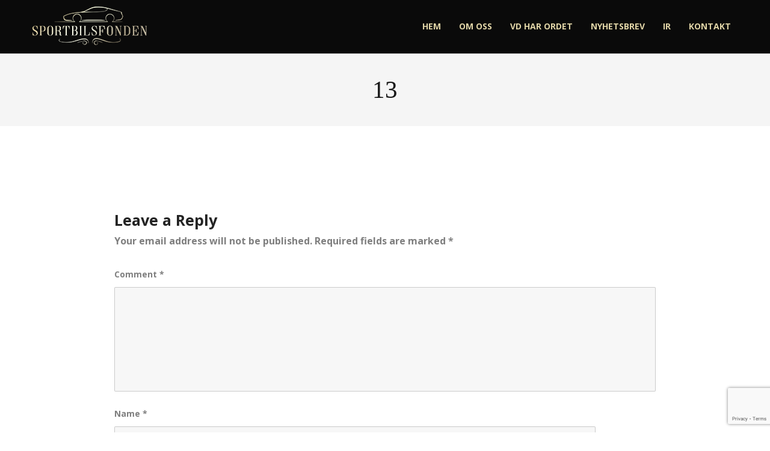

--- FILE ---
content_type: text/html; charset=UTF-8
request_url: https://sportbilsfonden.se/project/13/
body_size: 25304
content:
<!DOCTYPE html>
<html lang="en-GB">
<head>
	<meta charset="UTF-8">
	<meta name="viewport" content="width=device-width, initial-scale=1">
	<link rel="profile" href="http://gmpg.org/xfn/11">
	<link rel="pingback" href="https://sportbilsfonden.se/xmlrpc.php">
	<title>13 &#8211; Sportbilsfonden</title>
<meta name='robots' content='max-image-preview:large' />
<link rel='dns-prefetch' href='//sportbilsfonden.se' />
<link rel='dns-prefetch' href='//cdn.linearicons.com' />
<link rel='dns-prefetch' href='//fonts.googleapis.com' />
<link rel="alternate" type="application/rss+xml" title="Sportbilsfonden &raquo; Feed" href="https://sportbilsfonden.se/feed/" />
<link rel="alternate" type="application/rss+xml" title="Sportbilsfonden &raquo; Comments Feed" href="https://sportbilsfonden.se/comments/feed/" />
<link rel="alternate" type="application/rss+xml" title="Sportbilsfonden &raquo; 13 Comments Feed" href="https://sportbilsfonden.se/project/13/feed/" />
<script type="text/javascript">
/* <![CDATA[ */
window._wpemojiSettings = {"baseUrl":"https:\/\/s.w.org\/images\/core\/emoji\/15.0.3\/72x72\/","ext":".png","svgUrl":"https:\/\/s.w.org\/images\/core\/emoji\/15.0.3\/svg\/","svgExt":".svg","source":{"concatemoji":"https:\/\/sportbilsfonden.se\/wp-includes\/js\/wp-emoji-release.min.js?ver=6.6.4"}};
/*! This file is auto-generated */
!function(i,n){var o,s,e;function c(e){try{var t={supportTests:e,timestamp:(new Date).valueOf()};sessionStorage.setItem(o,JSON.stringify(t))}catch(e){}}function p(e,t,n){e.clearRect(0,0,e.canvas.width,e.canvas.height),e.fillText(t,0,0);var t=new Uint32Array(e.getImageData(0,0,e.canvas.width,e.canvas.height).data),r=(e.clearRect(0,0,e.canvas.width,e.canvas.height),e.fillText(n,0,0),new Uint32Array(e.getImageData(0,0,e.canvas.width,e.canvas.height).data));return t.every(function(e,t){return e===r[t]})}function u(e,t,n){switch(t){case"flag":return n(e,"\ud83c\udff3\ufe0f\u200d\u26a7\ufe0f","\ud83c\udff3\ufe0f\u200b\u26a7\ufe0f")?!1:!n(e,"\ud83c\uddfa\ud83c\uddf3","\ud83c\uddfa\u200b\ud83c\uddf3")&&!n(e,"\ud83c\udff4\udb40\udc67\udb40\udc62\udb40\udc65\udb40\udc6e\udb40\udc67\udb40\udc7f","\ud83c\udff4\u200b\udb40\udc67\u200b\udb40\udc62\u200b\udb40\udc65\u200b\udb40\udc6e\u200b\udb40\udc67\u200b\udb40\udc7f");case"emoji":return!n(e,"\ud83d\udc26\u200d\u2b1b","\ud83d\udc26\u200b\u2b1b")}return!1}function f(e,t,n){var r="undefined"!=typeof WorkerGlobalScope&&self instanceof WorkerGlobalScope?new OffscreenCanvas(300,150):i.createElement("canvas"),a=r.getContext("2d",{willReadFrequently:!0}),o=(a.textBaseline="top",a.font="600 32px Arial",{});return e.forEach(function(e){o[e]=t(a,e,n)}),o}function t(e){var t=i.createElement("script");t.src=e,t.defer=!0,i.head.appendChild(t)}"undefined"!=typeof Promise&&(o="wpEmojiSettingsSupports",s=["flag","emoji"],n.supports={everything:!0,everythingExceptFlag:!0},e=new Promise(function(e){i.addEventListener("DOMContentLoaded",e,{once:!0})}),new Promise(function(t){var n=function(){try{var e=JSON.parse(sessionStorage.getItem(o));if("object"==typeof e&&"number"==typeof e.timestamp&&(new Date).valueOf()<e.timestamp+604800&&"object"==typeof e.supportTests)return e.supportTests}catch(e){}return null}();if(!n){if("undefined"!=typeof Worker&&"undefined"!=typeof OffscreenCanvas&&"undefined"!=typeof URL&&URL.createObjectURL&&"undefined"!=typeof Blob)try{var e="postMessage("+f.toString()+"("+[JSON.stringify(s),u.toString(),p.toString()].join(",")+"));",r=new Blob([e],{type:"text/javascript"}),a=new Worker(URL.createObjectURL(r),{name:"wpTestEmojiSupports"});return void(a.onmessage=function(e){c(n=e.data),a.terminate(),t(n)})}catch(e){}c(n=f(s,u,p))}t(n)}).then(function(e){for(var t in e)n.supports[t]=e[t],n.supports.everything=n.supports.everything&&n.supports[t],"flag"!==t&&(n.supports.everythingExceptFlag=n.supports.everythingExceptFlag&&n.supports[t]);n.supports.everythingExceptFlag=n.supports.everythingExceptFlag&&!n.supports.flag,n.DOMReady=!1,n.readyCallback=function(){n.DOMReady=!0}}).then(function(){return e}).then(function(){var e;n.supports.everything||(n.readyCallback(),(e=n.source||{}).concatemoji?t(e.concatemoji):e.wpemoji&&e.twemoji&&(t(e.twemoji),t(e.wpemoji)))}))}((window,document),window._wpemojiSettings);
/* ]]> */
</script>
<style id='wp-emoji-styles-inline-css' type='text/css'>

	img.wp-smiley, img.emoji {
		display: inline !important;
		border: none !important;
		box-shadow: none !important;
		height: 1em !important;
		width: 1em !important;
		margin: 0 0.07em !important;
		vertical-align: -0.1em !important;
		background: none !important;
		padding: 0 !important;
	}
</style>
<link rel='stylesheet' id='contact-form-7-css' href='https://sportbilsfonden.se/wp-content/plugins/contact-form-7/includes/css/styles.css?ver=6.0.6' type='text/css' media='all' />
<link rel='stylesheet' id='weston-style-css' href='https://sportbilsfonden.se/wp-content/themes/themetrust-weston/style.css?ver=6.6.4' type='text/css' media='all' />
<link rel='stylesheet' id='weston-js-css-css' href='https://sportbilsfonden.se/wp-content/themes/themetrust-weston/css/js.css?ver=1.3.3' type='text/css' media='all' />
<link rel='stylesheet' id='weston-prettyphoto-css' href='https://sportbilsfonden.se/wp-content/themes/themetrust-weston/css/prettyPhoto.css?ver=3.1.6' type='text/css' media='all' />
<link rel='stylesheet' id='superfish-css' href='https://sportbilsfonden.se/wp-content/themes/themetrust-weston/css/superfish.css?ver=1.7.5' type='text/css' media='all' />
<link rel='stylesheet' id='weston-woocommerce-css' href='https://sportbilsfonden.se/wp-content/themes/themetrust-weston/css/woocommerce.css?ver=2' type='text/css' media='all' />
<link rel='stylesheet' id='weston-loader-main-css' href='https://sportbilsfonden.se/wp-content/themes/themetrust-weston/css/loaders/spinkit.css?ver=1.0' type='text/css' media='all' />
<link rel='stylesheet' id='weston-loader-animation-css' href='https://sportbilsfonden.se/wp-content/themes/themetrust-weston/css/loaders/rotating-plane.css?ver=1.0' type='text/css' media='all' />
<link rel='stylesheet' id='weston-font-awesome-css' href='https://sportbilsfonden.se/wp-content/themes/themetrust-weston/css/font-awesome.min.css?ver=4.0.3' type='text/css' media='all' />
<link rel='stylesheet' id='weston-linearicons-css' href='https://cdn.linearicons.com/free/1.0.0/icon-font.min.css?ver=4.0.3' type='text/css' media='all' />
<link rel='stylesheet' id='weston-fonts-css' href='//fonts.googleapis.com/css?family=Raleway%3A300%2C400%2C700%2C300italic%2C400italic%2C700italic%7COpen+Sans%3A300%2C400%2C700%2C300italic%2C400italic%2C700italic&#038;subset=latin%2Clatin-ext' type='text/css' media='all' />
<link rel='stylesheet' id='fo-fonts-declaration-css' href='https://sportbilsfonden.se/wp-content/uploads/font-organizer/fo-declarations.css?ver=6.6.4' type='text/css' media='all' />
<link rel='stylesheet' id='fo-fonts-elements-css' href='https://sportbilsfonden.se/wp-content/uploads/font-organizer/fo-elements.css?ver=6.6.4' type='text/css' media='all' />
<script type="text/javascript" src="https://sportbilsfonden.se/wp-includes/js/jquery/jquery.min.js?ver=3.7.1" id="jquery-core-js"></script>
<script type="text/javascript" src="https://sportbilsfonden.se/wp-includes/js/jquery/jquery-migrate.min.js?ver=3.4.1" id="jquery-migrate-js"></script>
<script></script><link rel="https://api.w.org/" href="https://sportbilsfonden.se/wp-json/" /><link rel="EditURI" type="application/rsd+xml" title="RSD" href="https://sportbilsfonden.se/xmlrpc.php?rsd" />
<meta name="generator" content="WordPress 6.6.4" />
<link rel="canonical" href="https://sportbilsfonden.se/project/13/" />
<link rel='shortlink' href='https://sportbilsfonden.se/?p=95' />
<link rel="alternate" title="oEmbed (JSON)" type="application/json+oembed" href="https://sportbilsfonden.se/wp-json/oembed/1.0/embed?url=https%3A%2F%2Fsportbilsfonden.se%2Fproject%2F13%2F" />
<link rel="alternate" title="oEmbed (XML)" type="text/xml+oembed" href="https://sportbilsfonden.se/wp-json/oembed/1.0/embed?url=https%3A%2F%2Fsportbilsfonden.se%2Fproject%2F13%2F&#038;format=xml" />
<!-- Analytics by WP Statistics - https://wp-statistics.com -->
				<meta name="generator" content="weston  1.0" />

		<!--[if IE 8]>
		<link rel="stylesheet" href="https://sportbilsfonden.se/wp-content/themes/themetrust-weston/css/ie8.css" type="text/css" media="screen" />
		<![endif]-->
		<!--[if IE]><script src="http://html5shiv.googlecode.com/svn/trunk/html5.js"></script><![endif]-->

		
		<style>

			
			
			
			
			
			
			
			
						#site-header { background-color: #0a0a0a; }
			
						.sticky-header #site-header.sticky, .sticky-header #site-header.sticky .header-search { background-color: #000000 !important; }
			
			
							.main-nav ul li,
				.secondary-nav span,
				.hamburger-inner, .hamburger-inner::before, .hamburger-inner::after,
				.secondary-nav a { color: #e0d4a6 !important; }
				.hamburger-inner, .hamburger-inner::before, .hamburger-inner::after { background-color: #e0d4a6 !important; }
			
			
							.menu-toggle.open:hover,
				.main-nav ul li:hover,
				.main-nav ul li.active,
				.secondary-nav a:hover,
				.secondary-nav span:hover,
				.main-nav ul li.current,
				.main-nav ul li.current-cat,
				.main-nav ul li.current_page_item,
				.main-nav ul li.current-menu-item,
				.main-nav ul li.current-post-ancestor,
				.single-post .main-nav ul li.current_page_parent,
				.main-nav ul li.current-category-parent,
				.main-nav ul li.current-category-ancestor,
				.main-nav ul li.current-portfolio-ancestor,
				.main-nav ul li.current-projects-ancestor { color: #eae4d7 !important;}

			
			
							#site-header.sticky .header-search *,
				#site-header.sticky #search-toggle-close,
				.sticky .main-nav ul li,
				.sticky .secondary-nav span,
				.sticky .secondary-nav a { color: #e0d4a6 !important; }
			
			
			
			
			
			
			
			
			
			
			
			
			
			
			
			
			
			
			
			
			
			
			
			

		
			
			
			
			
			
		
			
							header.entry-header.main * { color: #191919 !important; }
			
			
		
							.inline-header #site-header .nav-holder { height: 90px; }
				.inline-header #site-header .logo { height: 90px; }
				.inline-header #site-header .nav-holder,
				.inline-header #site-header .main-nav ul > li,
				.inline-header #site-header .main-nav ul > li > a,
				#site-header .main-nav #menu-main-menu > li > span,
				#site-header .secondary-nav a,
				#site-header .secondary-nav span  { line-height: 90px; height: 90px;}
			
							#site-header.sticky .inside .nav-holder { height: 60px !important; }
				#site-header.sticky .logo { height: 60px !important; }
				#site-header.sticky .nav-holder,
				#site-header.sticky .main-nav ul > li,
				#site-header.sticky .main-nav ul > li > a,
				#site-header.sticky .main-nav ul > li > span,
				#site-header.sticky .secondary-nav a,
				#site-header.sticky .secondary-nav span  { line-height: 60px; height: 60px;}
			
			
				
		@media only screen and (max-width: 768px){
			.logo { display: none; }
			.logo.mobile { display: table; }
			.top-header.stacked-header #main-container #site-header .logo {
				height: 60px;
			}
			.top-header.stacked-header #main-container #site-header .logo.mobile {
				height: 60;
			}
			.top-header #main-container #site-header .logo.mobile {
				height: 60px;
			}
			body.top-header.stacked-header #main-container #site-header .nav-holder .secondary-nav span,
			body.top-header.stacked-header #main-container #site-header .nav-holder .secondary-nav a,
			body.top-header #main-container #site-header .nav-holder .secondary-nav span,
			body.top-header #main-container #site-header .nav-holder .secondary-nav a {
				height: 60px; line-height: 60px;
			}
			
			.top-header.stacked-header #main-container .nav-holder{
				height: 60px;
			}
			.top-header #main-container .nav-holder{
				height: 60px;
			}
		}

		
		</style>

<style type="text/css">.recentcomments a{display:inline !important;padding:0 !important;margin:0 !important;}</style><meta name="generator" content="Powered by WPBakery Page Builder - drag and drop page builder for WordPress."/>
<link rel="icon" href="https://sportbilsfonden.se/wp-content/uploads/2024/09/cropped-Mall_700x700-1-1-32x32.jpg" sizes="32x32" />
<link rel="icon" href="https://sportbilsfonden.se/wp-content/uploads/2024/09/cropped-Mall_700x700-1-1-192x192.jpg" sizes="192x192" />
<link rel="apple-touch-icon" href="https://sportbilsfonden.se/wp-content/uploads/2024/09/cropped-Mall_700x700-1-1-180x180.jpg" />
<meta name="msapplication-TileImage" content="https://sportbilsfonden.se/wp-content/uploads/2024/09/cropped-Mall_700x700-1-1-270x270.jpg" />
		<style type="text/css" id="wp-custom-css">
			div.wpcf7 .wpcf7-form-control {
    max-width: 95%;
}

.wpcf7 select { 
    background-color: #fff;
    border: 1px solid #ccc;
    border-radius: 3px;
    margin: 0;
    padding: 4px;
    text-indent: 0px;
    width: 100%;
    z-index: 100;
}

.wpcf7-textarea {
background-color: #FFFFFF;
}

.wpcf7-text {
    width: 100%;
	background-color: #FFFFFF;
}

div.wpcf7 {
    padding:20px 10px 10px 10px;
	color: #e0d4a6;
    -webkit-border-radius: 4px; /* Making form border rounded */
    -moz-border-radius: 4px;
    border-radius: 4px;
}

.wpcf7 input[type=submit]{
color: #e0d4a6;
	border: 3px solid #e0d4a6;
}		</style>
		<noscript><style> .wpb_animate_when_almost_visible { opacity: 1; }</style></noscript></head>

<body class="project-template-default single single-project postid-95 chrome osx  inline-header top-header sticky-header has-sticky-header wpb-js-composer js-comp-ver-7.9 vc_responsive" data-mobile-breakpoint="768">

		<div id="scroll-to-top"><span></span></div>

<div id="site-wrap">
<div id="main-container">
	
						<header id="site-header" class="dark">
								<div class="inside logo-and-nav clearfix">
																				
					<div id="logo" class="logo has-sticky-logo">
											<h2 class="site-title"><a href="https://sportbilsfonden.se"><img src="http://www.u2318844.fsdata.se/wp-content/uploads/2019/01/Website_Header_Small_3.png" alt="Sportbilsfonden" /></a></h2>
					
											<h2 class="site-title sticky"><a href="https://sportbilsfonden.se"><img src="http://www.u2318844.fsdata.se/wp-content/uploads/2019/01/Website_Header_Small_2.png" alt="Sportbilsfonden" /></a></h2>
										</div>
					
					<div id="logo-mobile" class="logo mobile">
											<h2 class="site-title"><a href="https://sportbilsfonden.se"><img src="http://www.u2318844.fsdata.se/wp-content/uploads/2019/01/Website_Header_Small_3.png" alt="Sportbilsfonden" /></a></h2>
										</div>

					
					<div class="nav-holder">

						<div class="main-nav clearfix">
						<ul id="menu-main_scroll" class="main-menu sf-menu"><li id="menu-item-153" class="menu-item menu-item-type-post_type menu-item-object-page menu-item-home menu-item-153 depth-0"><a href="https://sportbilsfonden.se/" class="link link-depth-0"><span>Hem</span></a></li>
<li id="menu-item-323" class="menu-item menu-item-type-post_type menu-item-object-page menu-item-323 depth-0"><a href="https://sportbilsfonden.se/investera-i-sportbilar/" class="link link-depth-0"><span>Om oss</span></a></li>
<li id="menu-item-316" class="menu-item menu-item-type-post_type menu-item-object-page menu-item-316 depth-0"><a href="https://sportbilsfonden.se/vd-har-ordet/" class="link link-depth-0"><span>VD har ordet</span></a></li>
<li id="menu-item-456" class="menu-item menu-item-type-post_type menu-item-object-page menu-item-456 depth-0"><a href="https://sportbilsfonden.se/nyheter-lankar/" class="link link-depth-0"><span>Nyhetsbrev</span></a></li>
<li id="menu-item-521" class="menu-item menu-item-type-post_type menu-item-object-page menu-item-521 depth-0"><a href="https://sportbilsfonden.se/ir/" class="link link-depth-0"><span>IR</span></a></li>
<li id="menu-item-260" class="menu-item menu-item-type-post_type menu-item-object-page menu-item-260 depth-0"><a href="https://sportbilsfonden.se/kontakt/" class="link link-depth-0"><span>Kontakt</span></a></li>
</ul>						</div>

						<div class="secondary-nav clearfix">

							
													</div>
						
						<div class="hamburger hamburger--spin right" >
						  <span class="hamburger-box">
						    <span class="hamburger-inner"></span>
						  </span>
						</div>
					</div>

				</div>

			</header><!-- #site-header -->
						<!-- Slide Panel -->
			<div id="slide-panel-holder">
			<div id="slide-panel">
					<div class="inner has-mobile-menu">
						
						<nav id="slide-mobile-menu" class="menu-main_scroll-container"><ul id="menu-main_scroll-1" class="collapse sidebar"><li class="menu-item menu-item-type-post_type menu-item-object-page menu-item-home menu-item-153"><a href="https://sportbilsfonden.se/">Hem</a></li>
<li class="menu-item menu-item-type-post_type menu-item-object-page menu-item-323"><a href="https://sportbilsfonden.se/investera-i-sportbilar/">Om oss</a></li>
<li class="menu-item menu-item-type-post_type menu-item-object-page menu-item-316"><a href="https://sportbilsfonden.se/vd-har-ordet/">VD har ordet</a></li>
<li class="menu-item menu-item-type-post_type menu-item-object-page menu-item-456"><a href="https://sportbilsfonden.se/nyheter-lankar/">Nyhetsbrev</a></li>
<li class="menu-item menu-item-type-post_type menu-item-object-page menu-item-521"><a href="https://sportbilsfonden.se/ir/">IR</a></li>
<li class="menu-item menu-item-type-post_type menu-item-object-page menu-item-260"><a href="https://sportbilsfonden.se/kontakt/">Kontakt</a></li>
</ul></nav>
																	</div><!-- .inner -->
			</div><!-- /slide-panel-->
			</div>
						
			
	<div id="middle">
	<div id="primary" class="content-area">
		
				<div class="header-wrap">
		<header class="main entry-header " >
			<div class="inner">
			<div class="title">	
							
				<h1 class="entry-title">13</h1>										</div>
			</div><!-- .inner -->
		</header><!-- .entry-header -->
		</div>
				
		<main id="main" class="site-main" role="main">

					<div class="body-wrap clear">
			<article id="post-95" class="post-95 project type-project status-publish has-post-thumbnail hentry">

					<div class="entry-content">
																	</div><!-- .entry-content -->

				<footer class="">
					
										
				</footer>

			</article><!-- #post-## -->
			</div><!-- .body-wrap -->
			
								<div class="comments-wrap">
						
<div id="comments" class="comments-area">

	
	
	
		<div id="respond" class="comment-respond">
		<h3 id="reply-title" class="comment-reply-title">Leave a Reply <small><a rel="nofollow" id="cancel-comment-reply-link" href="/project/13/#respond" style="display:none;">Cancel reply</a></small></h3><form action="https://sportbilsfonden.se/wp-comments-post.php" method="post" id="commentform" class="comment-form" novalidate><p class="comment-notes"><span id="email-notes">Your email address will not be published.</span> <span class="required-field-message">Required fields are marked <span class="required">*</span></span></p><p class="comment-form-comment"><label for="comment">Comment <span class="required">*</span></label> <textarea id="comment" name="comment" cols="45" rows="8" maxlength="65525" required></textarea></p><p class="comment-form-author"><label for="author">Name <span class="required">*</span></label> <input id="author" name="author" type="text" value="" size="30" maxlength="245" autocomplete="name" required /></p>
<p class="comment-form-email"><label for="email">Email <span class="required">*</span></label> <input id="email" name="email" type="email" value="" size="30" maxlength="100" aria-describedby="email-notes" autocomplete="email" required /></p>
<p class="comment-form-url"><label for="url">Website</label> <input id="url" name="url" type="url" value="" size="30" maxlength="200" autocomplete="url" /></p>
<p class="form-submit"><input name="submit" type="submit" id="submit" class="submit" value="Post Comment" /> <input type='hidden' name='comment_post_ID' value='95' id='comment_post_ID' />
<input type='hidden' name='comment_parent' id='comment_parent' value='0' />
</p></form>	</div><!-- #respond -->
	
</div><!-- #comments -->
					</div>
			
		
		</main><!-- #main -->
	</div><!-- #primary -->
	<div class="post-nav">
				<nav class="navigation post-navigation" role="navigation">
			<h1 class="screen-reader-text">Post navigation</h1>

			<div class="nav-links clear">
				<div class="nav-previous"><span class="label"><a href="https://sportbilsfonden.se/project/12/" rel="prev">12</a></span></div>			</div>
			<div class="clear"></div>
			<!-- .nav-links -->
		</nav><!-- .navigation -->
		</div>
</div> <!-- end middle -->	
		<footer id="footer" class="col-3">
		<div class="inside clear">
			
						
						
			<div class="secondary">

												<div class="left"><p>&copy; 2025 <a href="https://sportbilsfonden.se">Sportbilsfonden</a> All Rights Reserved.</p></div>
							</div><!-- end footer secondary-->
		</div><!-- end footer inside-->
	</footer>
		
</div> <!-- end main-container -->
</div> <!-- end site-wrap -->
<script type="text/javascript" src="https://sportbilsfonden.se/wp-includes/js/dist/hooks.min.js?ver=2810c76e705dd1a53b18" id="wp-hooks-js"></script>
<script type="text/javascript" src="https://sportbilsfonden.se/wp-includes/js/dist/i18n.min.js?ver=5e580eb46a90c2b997e6" id="wp-i18n-js"></script>
<script type="text/javascript" id="wp-i18n-js-after">
/* <![CDATA[ */
wp.i18n.setLocaleData( { 'text direction\u0004ltr': [ 'ltr' ] } );
/* ]]> */
</script>
<script type="text/javascript" src="https://sportbilsfonden.se/wp-content/plugins/contact-form-7/includes/swv/js/index.js?ver=6.0.6" id="swv-js"></script>
<script type="text/javascript" id="contact-form-7-js-translations">
/* <![CDATA[ */
( function( domain, translations ) {
	var localeData = translations.locale_data[ domain ] || translations.locale_data.messages;
	localeData[""].domain = domain;
	wp.i18n.setLocaleData( localeData, domain );
} )( "contact-form-7", {"translation-revision-date":"2024-05-21 11:58:24+0000","generator":"GlotPress\/4.0.1","domain":"messages","locale_data":{"messages":{"":{"domain":"messages","plural-forms":"nplurals=2; plural=n != 1;","lang":"en_GB"},"Error:":["Error:"]}},"comment":{"reference":"includes\/js\/index.js"}} );
/* ]]> */
</script>
<script type="text/javascript" id="contact-form-7-js-before">
/* <![CDATA[ */
var wpcf7 = {
    "api": {
        "root": "https:\/\/sportbilsfonden.se\/wp-json\/",
        "namespace": "contact-form-7\/v1"
    }
};
/* ]]> */
</script>
<script type="text/javascript" src="https://sportbilsfonden.se/wp-content/plugins/contact-form-7/includes/js/index.js?ver=6.0.6" id="contact-form-7-js"></script>
<script type="text/javascript" src="https://sportbilsfonden.se/wp-content/themes/themetrust-weston/js/jquery.actual.js?ver=1.0.16" id="weston-jquery-actual-js"></script>
<script type="text/javascript" src="https://sportbilsfonden.se/wp-includes/js/hoverIntent.min.js?ver=1.10.2" id="hoverIntent-js"></script>
<script type="text/javascript" src="https://sportbilsfonden.se/wp-content/themes/themetrust-weston/js/superfish.js?ver=1.7.5" id="superfish-js"></script>
<script type="text/javascript" src="https://sportbilsfonden.se/wp-content/themes/themetrust-weston/js/jquery.waitforimages.min.js?ver=2.0.2" id="weston-wait-for-images-js"></script>
<script type="text/javascript" src="https://sportbilsfonden.se/wp-content/themes/themetrust-weston/js/waypoints.min.js?ver=1.3.3" id="weston-waypoints-js"></script>
<script type="text/javascript" src="https://sportbilsfonden.se/wp-content/themes/themetrust-weston/js/jquery.isotope.js?ver=1.5.25" id="weston-isotope-js"></script>
<script type="text/javascript" src="https://sportbilsfonden.se/wp-content/themes/themetrust-weston/js/functions.js?ver=1.0" id="weston-functions-js"></script>
<script type="text/javascript" src="https://sportbilsfonden.se/wp-content/themes/themetrust-weston/js/jquery.scrollTo.js?ver=1.4.6" id="weston-scrollto-js"></script>
<script type="text/javascript" src="https://sportbilsfonden.se/wp-content/themes/themetrust-weston/js/jquery.prettyPhoto.js?ver=3.1.6" id="weston-prettyphoto-js"></script>
<script type="text/javascript" src="https://sportbilsfonden.se/wp-content/themes/themetrust-weston/js/theme_trust.js?ver=1.0" id="weston-theme_trust_js-js"></script>
<script type="text/javascript" src="https://sportbilsfonden.se/wp-includes/js/comment-reply.min.js?ver=6.6.4" id="comment-reply-js" async="async" data-wp-strategy="async"></script>
<script type="text/javascript" src="https://www.google.com/recaptcha/api.js?render=6LdrJRIlAAAAAJE2scQX4cK3MpHrXBes1g3X-QfU&amp;ver=3.0" id="google-recaptcha-js"></script>
<script type="text/javascript" src="https://sportbilsfonden.se/wp-includes/js/dist/vendor/wp-polyfill.min.js?ver=3.15.0" id="wp-polyfill-js"></script>
<script type="text/javascript" id="wpcf7-recaptcha-js-before">
/* <![CDATA[ */
var wpcf7_recaptcha = {
    "sitekey": "6LdrJRIlAAAAAJE2scQX4cK3MpHrXBes1g3X-QfU",
    "actions": {
        "homepage": "homepage",
        "contactform": "contactform"
    }
};
/* ]]> */
</script>
<script type="text/javascript" src="https://sportbilsfonden.se/wp-content/plugins/contact-form-7/modules/recaptcha/index.js?ver=6.0.6" id="wpcf7-recaptcha-js"></script>
<script></script>
</body>
</html>

--- FILE ---
content_type: text/html; charset=utf-8
request_url: https://www.google.com/recaptcha/api2/anchor?ar=1&k=6LdrJRIlAAAAAJE2scQX4cK3MpHrXBes1g3X-QfU&co=aHR0cHM6Ly9zcG9ydGJpbHNmb25kZW4uc2U6NDQz&hl=en&v=TkacYOdEJbdB_JjX802TMer9&size=invisible&anchor-ms=20000&execute-ms=15000&cb=wz1t7y9oorfn
body_size: 44933
content:
<!DOCTYPE HTML><html dir="ltr" lang="en"><head><meta http-equiv="Content-Type" content="text/html; charset=UTF-8">
<meta http-equiv="X-UA-Compatible" content="IE=edge">
<title>reCAPTCHA</title>
<style type="text/css">
/* cyrillic-ext */
@font-face {
  font-family: 'Roboto';
  font-style: normal;
  font-weight: 400;
  src: url(//fonts.gstatic.com/s/roboto/v18/KFOmCnqEu92Fr1Mu72xKKTU1Kvnz.woff2) format('woff2');
  unicode-range: U+0460-052F, U+1C80-1C8A, U+20B4, U+2DE0-2DFF, U+A640-A69F, U+FE2E-FE2F;
}
/* cyrillic */
@font-face {
  font-family: 'Roboto';
  font-style: normal;
  font-weight: 400;
  src: url(//fonts.gstatic.com/s/roboto/v18/KFOmCnqEu92Fr1Mu5mxKKTU1Kvnz.woff2) format('woff2');
  unicode-range: U+0301, U+0400-045F, U+0490-0491, U+04B0-04B1, U+2116;
}
/* greek-ext */
@font-face {
  font-family: 'Roboto';
  font-style: normal;
  font-weight: 400;
  src: url(//fonts.gstatic.com/s/roboto/v18/KFOmCnqEu92Fr1Mu7mxKKTU1Kvnz.woff2) format('woff2');
  unicode-range: U+1F00-1FFF;
}
/* greek */
@font-face {
  font-family: 'Roboto';
  font-style: normal;
  font-weight: 400;
  src: url(//fonts.gstatic.com/s/roboto/v18/KFOmCnqEu92Fr1Mu4WxKKTU1Kvnz.woff2) format('woff2');
  unicode-range: U+0370-0377, U+037A-037F, U+0384-038A, U+038C, U+038E-03A1, U+03A3-03FF;
}
/* vietnamese */
@font-face {
  font-family: 'Roboto';
  font-style: normal;
  font-weight: 400;
  src: url(//fonts.gstatic.com/s/roboto/v18/KFOmCnqEu92Fr1Mu7WxKKTU1Kvnz.woff2) format('woff2');
  unicode-range: U+0102-0103, U+0110-0111, U+0128-0129, U+0168-0169, U+01A0-01A1, U+01AF-01B0, U+0300-0301, U+0303-0304, U+0308-0309, U+0323, U+0329, U+1EA0-1EF9, U+20AB;
}
/* latin-ext */
@font-face {
  font-family: 'Roboto';
  font-style: normal;
  font-weight: 400;
  src: url(//fonts.gstatic.com/s/roboto/v18/KFOmCnqEu92Fr1Mu7GxKKTU1Kvnz.woff2) format('woff2');
  unicode-range: U+0100-02BA, U+02BD-02C5, U+02C7-02CC, U+02CE-02D7, U+02DD-02FF, U+0304, U+0308, U+0329, U+1D00-1DBF, U+1E00-1E9F, U+1EF2-1EFF, U+2020, U+20A0-20AB, U+20AD-20C0, U+2113, U+2C60-2C7F, U+A720-A7FF;
}
/* latin */
@font-face {
  font-family: 'Roboto';
  font-style: normal;
  font-weight: 400;
  src: url(//fonts.gstatic.com/s/roboto/v18/KFOmCnqEu92Fr1Mu4mxKKTU1Kg.woff2) format('woff2');
  unicode-range: U+0000-00FF, U+0131, U+0152-0153, U+02BB-02BC, U+02C6, U+02DA, U+02DC, U+0304, U+0308, U+0329, U+2000-206F, U+20AC, U+2122, U+2191, U+2193, U+2212, U+2215, U+FEFF, U+FFFD;
}
/* cyrillic-ext */
@font-face {
  font-family: 'Roboto';
  font-style: normal;
  font-weight: 500;
  src: url(//fonts.gstatic.com/s/roboto/v18/KFOlCnqEu92Fr1MmEU9fCRc4AMP6lbBP.woff2) format('woff2');
  unicode-range: U+0460-052F, U+1C80-1C8A, U+20B4, U+2DE0-2DFF, U+A640-A69F, U+FE2E-FE2F;
}
/* cyrillic */
@font-face {
  font-family: 'Roboto';
  font-style: normal;
  font-weight: 500;
  src: url(//fonts.gstatic.com/s/roboto/v18/KFOlCnqEu92Fr1MmEU9fABc4AMP6lbBP.woff2) format('woff2');
  unicode-range: U+0301, U+0400-045F, U+0490-0491, U+04B0-04B1, U+2116;
}
/* greek-ext */
@font-face {
  font-family: 'Roboto';
  font-style: normal;
  font-weight: 500;
  src: url(//fonts.gstatic.com/s/roboto/v18/KFOlCnqEu92Fr1MmEU9fCBc4AMP6lbBP.woff2) format('woff2');
  unicode-range: U+1F00-1FFF;
}
/* greek */
@font-face {
  font-family: 'Roboto';
  font-style: normal;
  font-weight: 500;
  src: url(//fonts.gstatic.com/s/roboto/v18/KFOlCnqEu92Fr1MmEU9fBxc4AMP6lbBP.woff2) format('woff2');
  unicode-range: U+0370-0377, U+037A-037F, U+0384-038A, U+038C, U+038E-03A1, U+03A3-03FF;
}
/* vietnamese */
@font-face {
  font-family: 'Roboto';
  font-style: normal;
  font-weight: 500;
  src: url(//fonts.gstatic.com/s/roboto/v18/KFOlCnqEu92Fr1MmEU9fCxc4AMP6lbBP.woff2) format('woff2');
  unicode-range: U+0102-0103, U+0110-0111, U+0128-0129, U+0168-0169, U+01A0-01A1, U+01AF-01B0, U+0300-0301, U+0303-0304, U+0308-0309, U+0323, U+0329, U+1EA0-1EF9, U+20AB;
}
/* latin-ext */
@font-face {
  font-family: 'Roboto';
  font-style: normal;
  font-weight: 500;
  src: url(//fonts.gstatic.com/s/roboto/v18/KFOlCnqEu92Fr1MmEU9fChc4AMP6lbBP.woff2) format('woff2');
  unicode-range: U+0100-02BA, U+02BD-02C5, U+02C7-02CC, U+02CE-02D7, U+02DD-02FF, U+0304, U+0308, U+0329, U+1D00-1DBF, U+1E00-1E9F, U+1EF2-1EFF, U+2020, U+20A0-20AB, U+20AD-20C0, U+2113, U+2C60-2C7F, U+A720-A7FF;
}
/* latin */
@font-face {
  font-family: 'Roboto';
  font-style: normal;
  font-weight: 500;
  src: url(//fonts.gstatic.com/s/roboto/v18/KFOlCnqEu92Fr1MmEU9fBBc4AMP6lQ.woff2) format('woff2');
  unicode-range: U+0000-00FF, U+0131, U+0152-0153, U+02BB-02BC, U+02C6, U+02DA, U+02DC, U+0304, U+0308, U+0329, U+2000-206F, U+20AC, U+2122, U+2191, U+2193, U+2212, U+2215, U+FEFF, U+FFFD;
}
/* cyrillic-ext */
@font-face {
  font-family: 'Roboto';
  font-style: normal;
  font-weight: 900;
  src: url(//fonts.gstatic.com/s/roboto/v18/KFOlCnqEu92Fr1MmYUtfCRc4AMP6lbBP.woff2) format('woff2');
  unicode-range: U+0460-052F, U+1C80-1C8A, U+20B4, U+2DE0-2DFF, U+A640-A69F, U+FE2E-FE2F;
}
/* cyrillic */
@font-face {
  font-family: 'Roboto';
  font-style: normal;
  font-weight: 900;
  src: url(//fonts.gstatic.com/s/roboto/v18/KFOlCnqEu92Fr1MmYUtfABc4AMP6lbBP.woff2) format('woff2');
  unicode-range: U+0301, U+0400-045F, U+0490-0491, U+04B0-04B1, U+2116;
}
/* greek-ext */
@font-face {
  font-family: 'Roboto';
  font-style: normal;
  font-weight: 900;
  src: url(//fonts.gstatic.com/s/roboto/v18/KFOlCnqEu92Fr1MmYUtfCBc4AMP6lbBP.woff2) format('woff2');
  unicode-range: U+1F00-1FFF;
}
/* greek */
@font-face {
  font-family: 'Roboto';
  font-style: normal;
  font-weight: 900;
  src: url(//fonts.gstatic.com/s/roboto/v18/KFOlCnqEu92Fr1MmYUtfBxc4AMP6lbBP.woff2) format('woff2');
  unicode-range: U+0370-0377, U+037A-037F, U+0384-038A, U+038C, U+038E-03A1, U+03A3-03FF;
}
/* vietnamese */
@font-face {
  font-family: 'Roboto';
  font-style: normal;
  font-weight: 900;
  src: url(//fonts.gstatic.com/s/roboto/v18/KFOlCnqEu92Fr1MmYUtfCxc4AMP6lbBP.woff2) format('woff2');
  unicode-range: U+0102-0103, U+0110-0111, U+0128-0129, U+0168-0169, U+01A0-01A1, U+01AF-01B0, U+0300-0301, U+0303-0304, U+0308-0309, U+0323, U+0329, U+1EA0-1EF9, U+20AB;
}
/* latin-ext */
@font-face {
  font-family: 'Roboto';
  font-style: normal;
  font-weight: 900;
  src: url(//fonts.gstatic.com/s/roboto/v18/KFOlCnqEu92Fr1MmYUtfChc4AMP6lbBP.woff2) format('woff2');
  unicode-range: U+0100-02BA, U+02BD-02C5, U+02C7-02CC, U+02CE-02D7, U+02DD-02FF, U+0304, U+0308, U+0329, U+1D00-1DBF, U+1E00-1E9F, U+1EF2-1EFF, U+2020, U+20A0-20AB, U+20AD-20C0, U+2113, U+2C60-2C7F, U+A720-A7FF;
}
/* latin */
@font-face {
  font-family: 'Roboto';
  font-style: normal;
  font-weight: 900;
  src: url(//fonts.gstatic.com/s/roboto/v18/KFOlCnqEu92Fr1MmYUtfBBc4AMP6lQ.woff2) format('woff2');
  unicode-range: U+0000-00FF, U+0131, U+0152-0153, U+02BB-02BC, U+02C6, U+02DA, U+02DC, U+0304, U+0308, U+0329, U+2000-206F, U+20AC, U+2122, U+2191, U+2193, U+2212, U+2215, U+FEFF, U+FFFD;
}

</style>
<link rel="stylesheet" type="text/css" href="https://www.gstatic.com/recaptcha/releases/TkacYOdEJbdB_JjX802TMer9/styles__ltr.css">
<script nonce="P3uALAC_I3NM_aB-6YdkGA" type="text/javascript">window['__recaptcha_api'] = 'https://www.google.com/recaptcha/api2/';</script>
<script type="text/javascript" src="https://www.gstatic.com/recaptcha/releases/TkacYOdEJbdB_JjX802TMer9/recaptcha__en.js" nonce="P3uALAC_I3NM_aB-6YdkGA">
      
    </script></head>
<body><div id="rc-anchor-alert" class="rc-anchor-alert"></div>
<input type="hidden" id="recaptcha-token" value="[base64]">
<script type="text/javascript" nonce="P3uALAC_I3NM_aB-6YdkGA">
      recaptcha.anchor.Main.init("[\x22ainput\x22,[\x22bgdata\x22,\x22\x22,\[base64]/[base64]/[base64]/[base64]/[base64]/[base64]/[base64]/[base64]/[base64]/[base64]/[base64]\x22,\[base64]\x22,\x22wpLCiMKFw7zDhcOIwqvDt8Opw7XCv1ApccKQwpwNQTwFw5zDpB7DrcOSw63DosOrccOwwrzCvMKCwpHCjQ5pwpM3f8OxwoNmwqJLw7LDrMOxGXHCkVrCrjpIwpQvK8ORwpvDmsK+Y8Orw7DCkMKAw75sOjXDgMK3wr/CqMOdQ2HDuFNAwqLDviMqw4XCln/Ct3NHcFZHQMOeD3N6VEHDiX7Cv8Oawq7ClcOWKV/Ci0HCgzkiXyXCpsOMw7liw5FBwr59woRqYCvCsGbDnsO+Y8ONKcKDeyApwr7CimkHw6DCumrCrsOjdcO4bT3CtMOBwr7DoMK2w4oBw6jCnMOSwrHCllh/wrh7HWrDg8Kww6DCr8KQTCMYNxI2wqkpWcKNwpNMLMOpwqrDocOPwpbDmMKjw6pzw67DtsOcw6Rxwrtuwp7CkwAyfcK/bXxQwrjDrsOqwqBHw4p5w5DDvTAFacK9GMOtCVwuAnFqKkgvQwXClCPDowTCh8KawqchwrnDvMOhUE8nbSt+wq1tLMOewq3DtMO0wod3Y8KEw5QEZsOEwqMqasOzAVDCmsKlTQTCqsO7EHs6GcOlw5B0eiV5MXLCqcOAXkA0PCLCkXY2w4PCpTZ/wrPCiyXDuzhQw43CjMOldhHCo8O0ZsKOw75sacOZwoNmw4Z6wrfCmMOXwq8SeATDuMOQFHskwrPCrgdVEcOTHiDDgVEzanbDpMKNVVrCt8OPw4h7wrHCrsK/AMO9dgHDtMOQLFJJJlMlX8OUMnYJw4xwDsOGw6DCh2pyMWLCjgfCvhouf8K0wqlpe1QZSx/[base64]/[base64]/ZcKVHsOicxfDnjVsdBzDrFPCqy3CgyU+wqFoAsOdw5MBVMKKW8KAMsOIwowbDRvDgcK2w7ZMEsOVwopowoLCvyZFw5HDozpwSUtvOTTDnsKSw4NFwovDkMKOw6Jhw4/[base64]/[base64]/Co8KZU8K5wobDiMKRw7Q2w7LDksOHwpE+LsK/wrYpw5TCiyUrSgEUw7/[base64]/wowow5DDkcOcBsK7E8K/TMO0BcOxw57DlcO5w7DDpCDDvcOracOVw6M5WnHDvSDCvsO8w6zDv8K/w7fCo13Cs8OfwooCSsK4QcKVangUw4MGw5sZPF0yCsOTUDnDpW3Ct8O2USnCrjDDlX8XE8OoworCvMOYw5IQw58Rw4tScsOgSsK9TsKhwpcKacKkwpgPHSzCt8KdM8K5woXCk8O+MsKkZgHCnURyw6hFex/DmQgTJMKiwqHDgUXDvAhyCcOVWX3DgirCgMK3csO6wrXChWA3JMK0C8KFw75TwoHDumXCugBiw63CpsK0esO+QcOnwolvwp1TXsOZMRAMw6k8JhDDjsKYw5V2OcKuwpjDkWMfKsOrwrHCo8Onw6LDrwsvd8KRFcKmwpcXF3U/[base64]/CXvCvVPDrXRhMcOMw5rDnzRww7nChsOrF18rwpnCk8O6Sg3CrWITwp9NdMKWLsKew4LDgH/DjMKiwr7CvMKwwr98LMO4wpDCuA4Aw73DlcOVXgnCmwobMT3DlnTDrMObwqVmF2XDk1TDiMKewrg1wqbCj1nDjTtewozCtB7Cs8O0M2QhBlPClQHDs8OYw73DsMK1fUXDtm/DmMO4FsOmw5vCs0N/wossZcKQa1AvU8OCwo59worDg3wBccKtHklzw4XDnsO/[base64]/CjsKMJsKVwqvDicKVPMOlw47CmsO9w4nDhRDDhjVLwq5RDcKNw4bClsKDQcOjw4HDpcO3ei8Yw57Cr8OKI8KzI8KTwrZSV8OhRMKRw4pGVsKZQBJiwpbClcKYBTFyBsOzwovDv0pbVi3CncOsGMOIREEnc1PDpcKxKhZGWGM/VMKzWAPDncOiScK6IcOTwrjDmMKafj7CoGRzw6zDpsORwp3CocO4XyfDmVrDl8OEwpQ5QCjChMKhwqvCssOEBMKmwoJ8JHrCriB/HyXCmsOZSirCvVPDkkAHwrN3WGTCr3olwofDhy8gw7fClcOVw5vCmxLDqMKBw5UbwqPDmsOnw65jw4JXw4/DoxfChMKbEkoXT8KNExQrQMOUwpjCssOVw5PCm8K9w7XChMKhWk3DucOFwqrDpMOwOW53w5l8aQtTJ8KdC8OBQcKMwoVrw6RDOQoMw53DrUJXwqg1w47DrRgHwr7DgcOOwoXCpH1icAwhag7CjcKRKSIHw5tZT8O2w65/esOxNMKiw5bDsgzDucOvw4HDtiBVwpfCulrCvsOlOcKNwp/CkkhUw51NNMO+w6dyGXPCuUNqV8OowrDCq8Oawo3CqhFywqEzOiPDlg/CsGLDoMOnSj4bw63DvMO6w4XDpsK7wpnCrcOxGEPCvsK0woLDvGgKw6bCjVXDrMKxYMK/w6LDkcKhUxLCqWHCnsK9F8KwwrHCp2Vaw43CvcO+wrxqK8KROWPCvsKiYXFew6zCuRJOZsOgwr9QPcKRw5Jtw4o1w6oww60/[base64]/CrD/CrUd7wpE6w4LCn04rTTM3wpfCmMKRCsKMEzrCjGfDi8KGwprDkEpCTcKiQWLDkyzCm8OYwopETB3CncKXdxosDSjDu8OCw4ZHw6zDksOFw4jCrsOswpvCiAbCt2sxCVlLw5DCq8KiODvCmsKzw5dswqHDn8OJwqDDkcO1w6rCk8K4wrTCg8KtRsOUccKbwqjCnXR+w4/DhRsaVcKOAAMoTsOjw5FKwoVMw4/Dl8OhCG9awp8tTMOXwp5Qw5TCj3TCiXTClCQOwpvCpwxvwoNXaHrCu1jCpsO7O8KBaQgDQcKCXcOvO2fDuDHChMOUWi7DksKYwq3DuHtUWMOORsOFw5YBQcOpw7DCrCsRw47DhsO8OzHDkRzCpMKRw6XDlwPDlGkKS8OQFHvDlWDCmMO/w7cgPsKqQwccbMKFw7HCsQfCpMKHBsO5wrTDqsK/wo9+eQfCrlrDuREfw6R4wpXDrMK8w6/CmcKaw4zCtzxYH8KtV2R3ZmrDoid7wrHDhAjCpVzCpsKjwrFCw71bOcKcI8KZScKmwq50Yh/DnsKww7t0R8O5BSPCusKpw7vDiMOoWTLCiTQGTMO7w6fCl1vChHLChWXCq8KDN8Orw4pfI8O6dhJHA8ORw6zCqsKOw4NtCHfDnsOswq7CuzvDv0DDhmcEZMOOU8Ofw5PCncKXw4/[base64]/CnwHCrixRw6HCjMOIF3DCoSJWTFbCtRHCok4Dw5hLw4HDjcKowpnDsl3ChcK9w4nCrMOqwp1uasO6R8OLTQ1OMCEhfcKUwpZOwpJww5kEw65pwrJ+w7Y6w6DDo8KCDzBqwr5sYyTDncKXA8OSw5/CmsKUBMOIKw3DqTnCqcKaSQPCn8K5wpnDqcOje8O6c8O2OMK4czHDmcKnZyAfwoZfD8Oqw6snwoTDrsOVOy1cw7IwSsO4fcK5EWPCkmHDo8KtPsO1UMOsC8KwZ1d3w4Egwqs+w6hwXMOQw4/CnB7DgMKMwofDjMK0wqvClsOfw7LCnMOkwqzDjjFCDUZyVsO9wpY+WCvCmjbDuXXChMKyEMKmwr49fMKyBMKAUsKKMj1pNsO0C1BtOSPCmj/Dow1rMcK8w63DhsOow7QyC3LDgn4dwqrCnj3CvVsXwo7ChsKADhjDv0zCosOeF2zDtl/Do8OoFsOzVMKqw5/DiMKywow7w5XDtcOMbgbCpD3Dh03Cl0prw7XDnU0XYG8KQ8OhW8Kww73DnsKgHcOcwr83N8Oowp3Dg8KIwo3DusKfwobCiB3CmxfCkGdNPHTDsQjChijCgMOcK8OqVx0iJ1PDi8OVd1HDj8OkwrvDvMOxBzAXwp7DlxLDh8O7w6trw7Q5DsKNEMKlaMKQHS/[base64]/CgVbDgVnDhXPDgW4AwpZhcMK2Bm/DqjY3V1sMY8Kkwp3CuBBHw6fDjsO+w43DhnVgI30aw53Dr2HDpWR8NypiUcKAwroxXMORw4/DlysJPMOOwprCocKIMMOWG8OjwoZDT8OOMw44asOuw6bDg8KpwrV6w70zX2/CtwjDksKOw7bDgcOUATFbd0ARM1rCnkLDl2nCjyhaw5vDlX/DoyzDhcOFw5IswoAadUQeJsOuw7XClDAowqfDvzVqwp/CrVZZw5sTw7x+w7wZwqDChsOkJsO4wr1sYHxPw6DDn2DCj8KbT2hrwoXCp1AbTMKHDAsVNjJ/EMO5wr3Cu8KIU8OXw4DDvELDnVnCqnUewpXCmn/DhUbDtMKNW0A9w7bDlhrCjH/CrcO3SWprScKPw64TDx/[base64]/CtTLDoTLChEERSMKufgUTw77CgixGVcO4wpLCh17DjDsOwoNvwqB5K03Cq2bDi2TDjC/[base64]/Dn8KzDx4ADBrDrMKAaBXDsyfDtErCvsKYw6jDjMOMC2nDjEwUwocfwqV/wrQxw79RT8ORUV9QPHrCnMKIw5F1w6MqUMOpwqliw7jDtVXCisKtc8KJw4LCn8KxNsK/[base64]/CuS8yU1zCs8OZK8KUwpnDiD7Chn8aY8KXw7t7w6h5NjMZw4HDv8KKR8O8SMKwwo5VwqjDpX3DpsK6JRLDmyHDt8Onw79VYCPDs34fwpQlw7BsP17DicK1w6klfF7CpsKNdibDpG4ewpPCgBzCjRPDgR0ow73DoS/CuEZNAkI3w5TDjSbCsMKrWzVmZsOnC3vCncOBw6jCtRPDnMKFAGJJw5YVwp8OaXDCgRLDksOLw4sIw6jChEzDvwdiw6DDgg9eDm4Bw5wMwpPDoMO3wrYvw5laRMO/dHlEGyd2U13Cm8KHw4EXwoMbw7XCgsOpM8KZL8KQH0XCrm/Dq8OAOwM5Izhew6BxHGDDkcKHZMK/wrXDv3nCnMKHwoXDrcOdwo7DqQLDnsKvXn7DrMKvwoTCt8KVw5rDp8O/OCrCjFLDhMOVwpvCncKHHMKLw7TDrxk2ABVFQMOsKxB0A8O3RMOSDkgowoXCj8OMMcKXQ1pjwq/DjnUewoUDBcKrw5nCnHM2w4M6JcKHw4DCjcO+w7nCt8KXMcKmUjlKDS/DicO1w78fwrxtT1Uqw67DsHLDvsKrw4vCiMOIwqDCncOWwrsldcKiZCrCmU3DmMOZwoskNcKqIVDCgDfDgsOdw6TDscKCURvCtsKMGAXDv2BWXcOOwq7DhsOVw5oTZE5Ua0vCp8KJw7xpQMO+RFjCs8O9M1rCr8OMwqI7bsKmQMKkZcKge8OPwptBwo3CsTYEwrxjwq/DnglhwqnCsWU9wr/DomZYB8O8wrV2w5HCjE3CgGMgwrzClcODw5DCg8Kkw5RqGW9aAF/CoDRST8KcRXrCm8KVXy1mOsOCwqYELTQ+bsOCwp7DsBzDpcOaScOBb8O6HMKywphSdic5DiBobxw2w7rDq0UqUTpow4ozw6UHw43CiDUGTRJ2BV3CncK5w65QeRI+HMKRwrbDpD7CqsOnME/DjQV0Kz1fwp7CqC8MwqsiOlHCpsOxw4DCtz7Co1rDhRELw73ChMKGw5k+w4N/YkjCgMKUw7LDlsObesOHAsO4wrFPw45qUjjDj8ODwr3Chi8yUUvCtcOqccKVw7lZwo/CmktLPMO+IcKpTmbCrG8EOU/DqgrDocOXw58/NcKufcKvw745KsKoHsK+w7jCs2XCp8OLw4YTZsO1Zz8eDsOLw5nDpMO4w67CgABewrtKw47CmHYhazpVw4bCjwDDk20MZhRaLlNfw5XDlBZRJCB3L8KNw4gsw6zCi8O/[base64]/PQ7CgQfDiMKBw77DmsOQw7zCi8KzT8KLwozDpkbDkA7DmV8XwqTDqcKlf8K1CcKgHkANw6BtwqQ5bjjDgxFww7/CijTCvHl3wpbCnxPDpll6w7vDonsjw7Efw6nDug/CsyU6woDCmWIwNX5qWm3DoiUpNsOfTVfChcK+X8OfwpxGTsK1wprCjcKDw6LCvE3DnX4sYSwxKHcgw67DjDtFdQ/[base64]/[base64]/URdjw4VGw59lwqXCnMKEw4zDm8OITwxTwoodwq1tXSzCmsO5w5h1wqdlwro9ZQPCsMKFLicFMTDCt8K7I8ODwrHDgsO1XMK7w6QLE8KMwoc+wpLCgcK3B2NgwqkXw4QlwqY+w7/CpcK7UcKWw5N0Zx7Dp3Qjw7BNLzAJwqoxw5nDh8OpwrTDocOHw75YwpJWT2/DgMK2wqHDjk7CosOnYsKww63CtsK5d8KwScOIFgHCosK3aUrDisOyEcOiaEPCh8O9asOMw7p+c8Kmw4XCgl17w6o6TRM+wpPDoG/DscKbwqzDmsKlCg81w5jDksODwq/CjlDClgpQwpJdSsORbMO9wq/Cs8KXwrnCrnnCq8Oge8OlDMOVwoLDlmcZSmR3BsKObMKgXsKNwoHDksO7w7csw5hyw4XCqwEiwr/[base64]/w5HCqMO5TsKIcsOXwqJ4wr/DksK9w4fCo2MzLcOdwohgwpfDiXErw4HDlRPDsMKrwr0mw5XDsRbDt39Pw7VpUsKDw4/CjWvDsMKHwrTDk8O/[base64]/UVrCp2UhS8KTOcKxwpHDrCfDmRrCtSEtfsKywqV7JhDCjcO8wrLDmirCm8O+w7PDk1tRAjvCnDbDqsK0wrFaw5HCsDVNwrfDoQ8Nw5/DglQcGMK2YsKjC8K2wpwIw7fDk8O3GCLDkhvDvTvCiWTDkW3DgmrCmSzCtsK1MsKnFMK9Q8KrdFjDiH9iwpbCukEwNWkCczLDiW3DtSzCr8KrEGVNwrRowpFaw5nDu8O4fU8Mw5fCosK5wr7ClsKkwrLDlMObTl3Ckyc1L8KZwpnDgn0Pwq1HQzbCij9AwqXCisKuNT/[base64]/ChcKww4w3cQ9mw5LDjWhzCQTCoWhfNcObw64dwq7Dmg1lwqvCvzDDh8O8w4nDksOVw6XDp8Oqw5BLQsO7GCHCssKQKsK5YcKbwpkGw5HCglUuwq7Dl25xw5vClk59eRfDpmLChcK0wo/CscOdw6BGLg9Rw4rCrMKiRMKow5lAwr/Cu8Otw7zDlsK2OcOkw7rDi1p+w44gXx1gwrkHc8OvcmZ+w4YzwpvCkGthw7rCh8KoGgU6VS/[base64]/Cj8KTwqjCjsKRwqckHsOhHcODw7TDiALCnV7DmTbDnEDCuX/CpcKjwqBrwoxJwrdoYDTCpMO6wrHDgMKSw6vCgnTDosKnw5lGZjMwwqZ6w44zFV7CrsOywqd3w5p0HkvDrcK5OsOgTXYcw7NTERDDg8KLwp3DgMKcQlPCgy/CnsOeQsKxL8O2w4TCrMKTI3oRwrTCpsKGHsK/MTTDpFjCicOzw78DB0jDhEPCgsODw4fDt2YKQsO0wpIpw4krwrMNRDxvKRI+w6/DjRctVsKEw7NmwqN8w6vCoMKqw4/Dt0MTwrxWwoE9bRF9wrd5w4cowqLDiEohw53CmsK5w71EVMOjZ8OAwrQiwoXCsBTDkMOGw5/Dj8O+wrIbUsK5w64bUMOEwrDDncKEwoZhVcKzwrZTwo7CtSPChsKmwrBQA8K5dWJGwrjCgcK/XsOjbkNtIsOuw5xcScK/eMKSw4gEMmNIYMO6QMKYwp57EMOKWcOxwq9Zw5jDkCTDvcOFw5HClEfDtsOpP0zCoMKgGcO0GsOhw5/DjgVtLMOmwrHDs8K6P8OAwosKw5vCsTYsw5UZbcKcwq/Ck8O2YcO4RGTChlgcbSRQZA/CvjDCp8KYYlIjwpnDlUdywr3DqcKpw7TCocOWXE7CuiHCsw7DrjJFAMObDTIlwqLCjsOkKMOaI08lZcKDw4k2w67DhMKSdsKPe2bDmA/Ch8K2asO3D8K/w7kUw6LCtjI7FcKPw5RKwqVSwpQCw4d8w5dMwrbDmcKJBHDDo04jUAPCgnnCpDAMWwwkwoUDw6jDssOqw68qfsKub1JhPcOJEMKRWsK9wpxPwplNZMO8CEdIwpfDh8Kawr3DnjwJfnvCjTRBCMK/[base64]/wqNMfMKXecKIwqElaklVBFwjwojDryLCsCEiJcOHRFfDiMKWBEbCgcKoF8ORwpBbWVrDmTFUbGXDmm5Rw5Z7wqPCvzUuw6QRecK3dlVvL8OVw6onwop+bBRQW8O5w4gdYsKzesK3QsOaYgXCksKyw6pmw5jCgcOHw7PDh8OcUwbDu8KMMcOyDMKfBGHDuBDDrsO/w7PCk8Kow6dEwoTCp8O4w6/CusK8VCNbSsKXwoFnwpbCoyNpJWzDr3ZUecOaw4zCq8OBw4ISB8KYFsOHcMKBw7nCoAZ+IMOdw5DDuWTDnMOPRjkvwqfCszEvG8OkSk7CqMOgw7g6wpZDwrrDhx5vw5/Dv8Osw5nDs1Nwwp3DpMORGyJswqfCpMOQcsK2wpdNYXciw4Qawr7DjkUDwonCnHBcdCPDlibCjzrChcKpIcO8wr8UdiPClzPDjxvCmj3DlF0kwoRvwqNXw7nCpCbDiBvCpsOgbV7Ck3PDkcKYMcKHNCd0DUbDq3wowq3CkMK+w7jCtsOOwqPDtB/CoGvDjW3CiwPClMKXScKcwpZ2wrdna3lEwq/Ciz0bw6cuJ2ljw4lNM8KLESrCul5UwrtwRsKkDsKowphCw4TDscO8JcO/K8OCEiRqw7DDlcOfQFtbVsOEwq4qw7vDmC/DtHfDoMKSwpQWSxgSbCo3wol9w7Enw7RswqJSNVIHPnfCol88wplowqhNw6LCs8O7w5PDuQ3CocKBSwzCggbChsKjwoR1w5QaZxbDm8KeMCIhallhAjjDpEFqw7DClcO4N8KeecK0WgAFw4M6wqnDicOCwrR/FMOww4lvY8Otwow/[base64]/b8KUw7vDicObwpDDnMOKPcO8wpnDrMOsw4PDlgtuccOiUAfDjcOZwogPw6XDmcOrB8KAaznCghbClERBw77DjcK/[base64]/DlRbDiVzDrsKdwrA5w7/CrsO0V0EUbcKOw6DDiXHDmRjCsR7Cq8OoZRxaOFABRW8aw7wBw59jwqnCnMOuwoJpw4TCiG/CinzCrgs1C8KUER9VJsKrEsKxwoXDlcKZb2xlw7jDvcK1wpBuw4HDkMKOTkvDv8KDSyfDjGA/wqIAfcKtYxRZw7g8wrdZwpvDmwrCrwhbw6PDp8KXw7BGX8OHwpDDgMKfwrbDo0HDtydND0jCjsOOXS00wpFawpdcw5PDpyRTI8OIcXofO0LCp8KQwpPDqWVUwrMNLkgqBzR5w4N/Czwaw5duw69QWy9dwqnDtsO9w7LCisKzwphrPsOCwo7CtsK7DDfDmlnDm8OKPsOsWMO1w7TDr8K+fVxbTm/[base64]/[base64]/DgCt4w6xYG3fDpCVrwpHDgw/CsU0eY3lMw5TCm0J/ZsOWwpwQwpjDhSwewqfCpyN3dsOvcsKRBMK0PMO1UWzDlDN5w7fCkRbDkgtQGMKZw68Yw4/[base64]/[base64]/EC0sTE4CWMOhE1/Cn0HCjztNw5Fhw4HDl8KsOHNuw5JuasOswq/Ct8OGwqjClcO5w6nCjsKoKsOZw7o9wrvClBfDnMKBccO+Z8OJaBPDsWtHwqEMWMOCw7XDjmpewqsrc8K+FUTCp8Orw5oRw7HCjHZbw4HCu15mw4fDrjlVwr4Zw6VsBEHClsKmDsOAw4wywo/DrsK9w5zCqDDDmcKTSsK3w6vDhsK2dMOkwo7Cj2bDmsOEPkPDuVgie8OzwoTCgcK5Lg5Rw75ZwqUKM2ZlYMOnwpnCpsKvw6vCsknCrcOhw5BoGmjCvsKrRsOTwofCqAg5wqPClcOawoAyCMOLwpVRfsKjPibCq8OEegrDnWDCky/DiCbDtsKcw65Cw6rCtFlEAWFVw5bDsxHCqgheK3A7DMONccKzb2jDi8OKPWgedjHDimTDoMOyw6F1wpfDk8K+wpdfw7o5wrnCqALDtcKhcH7CgBvClnUSwo/DoMKnw7ondcKew5LCoXU8w7/[base64]/DtMO3w45ywpgEwpvDo8KRQMKNw5dlwqTDumjDgiQ+w6LCgAvClhPDgMOmU8OHZMKsW3lOwoYRwrcSw5DCrwRnV1UFwohPAsKPDFhcwq/Cm2giJhfCvcKzT8Otw48cw4XCm8OELcKDw5HDg8KMfiHDksKTMcOyw5zDoC5LwpI6w7LDscK7eRAnwr3DpjcswofDmFLCoWw/[base64]/EsOVayARwo5Kw43Cq8OCTnEhw43CpHEXA8K9w4DCpcOww6o+Y0bCqMKNDMOSMzzDuCrDumHClcKNCTjDrh/Cq2vDlMKawozCnWEuE3gQfS1BVMKAecKXwoHCi03DomczwpzCiVFOH2LDvw/Cj8OUw7PCgDU7OMOfw60twppzw7/Dk8KCwrNGQ8OJLHYiwp86wprCrsK4SXMfOh5Aw51nw7gtwr7CqVDDt8KOwq8nAcKewqnChxLCoTvDgsOXSxrCqEJWIzHCgcKFRwp8RRXDlMKAZR9IFMOfw5JnRcKZw5rCtkvDnWF/wqZZPXg9w44NVSDDpyPCugTDmMOnw5LDhjNqLXXCr14RwpXChsKcej1MHhfCtw0zR8OrwrHCp1nCgjnCo8OFw6zDkRHCnGzCmsOIwrzCosKWU8Ohw7h9P3Bdf2PCjAfCimtcw4rDvcO6VQQLDcOYwozCoHvCmQZXwp/DokZ8dsKjI1bCvi3Cl8KsNMObKwfDiMOgccKEGsKnw5/Ctjs2CSDDrFMvwrxVwp/DscKibMKWO8K1P8O+w5zDlsOvwpRXw4shw63DvirCsUELcll6wpkhw6fCo05ifkFtdA9vw7Y+Z3F7NMO1wrXDnBjCoAwHF8OBwpknw58wwq3CucOtwoEcd3PDusK7VE7CkwVQwp9cwr/CkcK/dsKww6opwqfCrlkRLMO9w57DlnLDjxvDqMKbw5RJw6pfK0tJwrDDqMK4w6TCsxNow4vDi8KXwrNJWls2wqjDm0HDoyt5w7vCiSDDj2UCw7rDkzPDkGcRw6bDvDfDkcO9c8OqRMKBw7TDnz/Dp8KMFcOuEChWwqfDsXLCsMKlwrTDhcKgaMONworDgVZFGcK9w4DDusKFW8Oyw7nCrMKbBMKOwrljw4p4b2gKesOSP8Ouwqgowpo+w5o9VkFqe3rDqj/[base64]/[base64]/w6UEw7TDpcOJw5NlLGNrLsK2H8K+I8OTwqd4w6TCkMK2w4YFDBw+GsKQGVRXOHBuwrPDljjCvyZLdUM7w43Cj2ZSw73Cildxw6XDmwTDrMKNJcK1H1ERw7/CpMKWwpbDtcOKwrvDi8OtwpzDrsKhwpvDg3LDknEsw7V1wpnCinbCv8KBH210bRsvwqc/PFY+woY/H8K2CHNHfRTCr8KnwrDDsMK2wq1Lw5JcwoEmW3zCjyXCqMKHaWFnwq5uAsOjVsKZw7EJTMKOw5c1w5lAXHQYw6l+w6EaZMKFJ0XDqyLCrgZLw6TDkMKEwpzCgMK8w6fDuS/CjknChMKpYcKVw4LCuMKMLMKAw6vCsSZZwrQxE8Ktw5NKwptqwovDrsKfHcK2wptywplYGw3DocKqwrrDukxdwpjDp8KkTcOew4wYw5rDgSnDhcO3w6zCgMOBci/[base64]/G8KvwpHCosOSwroUWGTCgnnCoC8pwqoDw6XDl8K5a1/CoMOiMVLCgcOxb8KOYgnCrCx0w5dpwpDCrD0vFcKKARkqwpMmUMKAwo3DoGjCvGHDvA3CqsONwqfDjcKwfcOxb10Ow7BsYghPVMOhRnvCu8KGWMKlw49CH3zDomIWQVnDt8K0w4QYTMK7byd7w5UKwqBRwp03w6/[base64]/[base64]/wqUew6fCnQ1xwoDDkMKiAQgbQD0cwqZfwp/DgS4Wb8OcViQPw4HClsOJUcO/IWfCo8O/[base64]/[base64]/DtsKEwqA3WsKrw6puw6bCncOIMcKxwotPwo4SR2NqWRkrwovDtsK/U8KcwoUKw5jCn8KoIsOhw6zCiyXCkyHDsRcZwol1OcODwp7CpsKXwp/DtRLCqy0gHsO3SxtKw4LDpsK/e8Oiw4V2w6ZxwrbDln3Dg8OAAMOQCWFFwrBdw69WU1c+woR+w6TCtgIsw7VyJMOIwoHDr8KjwotNRcOHUhJhwpEuVcOyw7HDjCTDmEYhPykawr45wpvDg8Kmw5PDh8OOw6XDjcKvK8Opw7jDkH4CIMKwdsK5wp9YwpbDuMOSfBvDusKwKS/CrcO5eMOTFwZxw47CiwzDiGTDnMK1w5fDkcK/VlZnIMOww4J/RhQkwovDsGQhRMK8w7rClMK2M1rDrRdDSRrCkgbDpMKGwo/CswbClcKAw6fDr0vCpRTDl2s3a8O7ElAeHkzDjD0HXHAdwoXCiMO6AFJ1dD7DscOnwoAwIQEeXAzCr8OQwoTDpMKHw5jCoCDDkMOkw6vCtw9BwqjDn8OEwpvCiMKofiLDhsKWwqJHw6Ntw57ChcKmw5RlwrYvOlhwTMKxBS/DtQHCicOCVsK4MsK5w4jDnMO9IsO2w7RgA8OuMmDCoAkNw6AcQcOoVsKiaHE1w6YQNsKPNW7Cn8KxB0nDl8KfC8Kid3zCjAJAJDrDghLCgHJVDMOYXWBdw7fDkw/CrcOPw7cMw5pNwovDh8Oyw6RBd3TDhMOgwqTDgU/Dt8K2OcKjw5vDkF7CtELCjMOJw6/Dm2VXRMKkez3CsyfCrcO/w6TCuUkhe0rDl1zDiMK7VcKvw6LDk3nCgGzChFtYwo/Cn8OvUmzCrWAjPBjCm8OCdMK2VX/CuAbCicKkZ8OqRcO4w7TDswYgw7bDr8OqCBcWwoPDtxTDiHoMwpBwwqzCvU1IMx7CiA7CmQ4WLGbCkSHDllHCrDnDv1YTQgsccU/Dlh4jGmQ7w7Z+a8OdQnYHXkjDqGd4w7l/X8OjecOYTnZ4Q8ODwoPDqk50bcKxcMOYYcOAw4UVw79Yw6rDmiUPw4I9w5DDtAvCg8KREVTCsV4/[base64]/DisO4w7HDgi5bw6YyQcOmecOww5LCpMOrDMK/[base64]/[base64]/[base64]/[base64]/ClGwXw4XCnUhEQcOowr8bUMKJF3sAS8Ojw4/Dj8Obw7PCuE3Cn8KpwpzDumfDoU/DgBHDlsOwCH3DpXbCu1HDsQFPwqxwwoJGwoXDhR05wo3Cl0B8w7jDkQXCi0HCuhvDucKkw4M5w4jDp8KQRBrCqinDmR1aUSXDjMO+w63DosO1GMKFw5QPwpjDhx4Yw57Cu3EEScKgw7zCq8KoMsKLwpoKwqLDkcOJHsOGwoDCuh/DhMOzI1sdABNJwp3CrQfCo8OtwqVQwpPCosKZwpHCgcOsw4UxLA0EwrItw6FrAl4ZHMKvLVbCvypWWsOGwqw8w4JuwqjCtivCocK6Nn/DnsKOwr9lwrscAcO4wrzCsHhuVMKJwqJZTifCqwpww57DuT/[base64]/DssKYw7XClsOYKBjDnsOjWMKrw7nDrFbChMKHHQ56wo4Twq7DjcKlw6IjI8OvdkvDpMK/[base64]/DncOKw6bDlz7DlMOvwqPDpsOJF1xGwrdLw4RbMsOuTyrClsK7XHHCtcK0IUDDhBPDnMOsW8OiXElTwp/ChUc6w7A5wr8ZwpPDrCHDgcKWNsOww4AOaBIUDcOlVcKtPUzCrCN6w5cgP2Jtw67DqsKPfHLDvXPCg8KgEWzDl8O9cR1FHcKbw7XCmTpdw4HDi8KEw47DqVIqW8OKfj4FbiEMw6czQ39HCsK8w58VGFBMQmzDmMKjw7DCpcK9w6VjZQ0gwo/DjTrCszPDvMO4wrsRB8O9IFRcw7pePsOQwrcgHsODw5wrwrbDvhbCoMKFMcO+dsOEBcKybMOAYsOkwqoYJyDDtSvDllcEwqB7wq8Sfk0+P8OfYsO+NMOXUMOMTMONwo/[base64]/wphdIGtqDcOHZ384GkPCmsKQFMORw4PDuMOEwpfDtRMPbcKqwpvDkQtkBMOXw5NvOnTCgA5HalgEw7TDusOowpXDsWjDtzFpOcKdeHAawoLDsXh6wqjCqzjDqix1wozCg3AgIynCpkVOwobCl3/Cu8KIw5sSSMKFw5NfLQjDtA/DpGRBIcKQw4k+UcOVChYaGG97ADjClWIAGMO4CMO7wo0WLmMOwoNhwr/DpF5yMMOiScO0VDvDpQ1eXMOGwo3Cv8OdM8Obw414w6DDsiUpO0xrTcOaJn7CiMOKw5QYfcOEw7g6GlhlwoLDksOrwqDDqMKnEMKqwp0QUcKGwoHDgRbCvsKIEMKfw4QIw7zDiSd5NjPCo8KgO1RHDsOICRtNGR7Dvx/DtMOTw5nDpyQ6JXkVEiXCnMOtTsKvIBomwowSCMObw6xzKMOZRMO3woReMkFXwr7CgMOMTjnDlsKyw7N6wpfDisOqw4PCoE3DpMOUw7FxPsKQHALClsOkw53DhiF/[base64]/Q8KBbjHCtU3DhMOSw7TCgsOjw6t6LEHCth54wodsZxANJ8KHalxLOHjCughKVGdJSEFDWXEFMxHDqhwJU8KAw6FTw7HCgMO/FcOkw6kdw6h0bnfCj8KOwrtEMzfCkgg5wrPDtcKJVsOIwrZ1UcKhwqbDsMOqwqDDsj/CmsKdw5VZdjfDrMKwc8KGJ8K7YC1rORtQIT7CqsKTw4XCpB7CrsKPwpJjHcOJw45eCcKXaMOdFMOxBg/DkxbDn8OvJFfDr8O0LWk3SMK5JypHD8OYPSLDvMKZw78Xw5/CpsKEwroUwpAewpTDqFnDtWDCpcKcCMOxABXDmMOPLEnCp8OsG8KYw6hiw7s7TDMow6A6ZDbCkcKTwonDkHcXw7FeYMKaYMOJEcKAw4w3NmQuw5jCicKUE8KNw4LCocOGZ3xefcKtw4jDo8KKwq/DhMKnFWTCrMOaw6zCoWPDmC/DpiktVC/DqsOIwo0hIsK9w6YcHcKcWMOQw4M+UXHCpQXCjwXDr0/DlMOHLxHDmiINw6jDrHDCn8OVBFZhw4/Cv8ODw4h+w7AyICttbxktEcKdw48dw7IMw6zDp3I3w4gmwqhUwqAIwpzCjMKJDcOcOWFGG8KZwq5SPsKZw6TDqcKBwp9yMcOYw7tQA1tEc8Ozd2HCisK8wqtmw7hnwoHCvsOHXsOdZVPDjcK+wq0YCsK/e2B/RcK2YjNTNGddK8KqdGTDgzXCrQZlOEHCrG42wot5wos2w4/CscK2wpzCpsKHZMOeHm3DrQHCrS53PMKgDsO/fTARw7PDvStZZ8KZw75mwrQzwpRCwqhLw4/[base64]/wqzCljjDuMOuLVXDlmnDgRzDvnTCsXp/[base64]/CkD3CqMKZwqZ0wofCuAvDkQTCi0FuVcK5BFfCkAzDsWvCscOuwrs8w6LCn8KXKyPDrhlNw7xMTMKtE0/DvCwoWFrDqMKkQXJvwqZ3w54jwqgXw5RHS8K0BsOow7YAwoYGNsKpfsOxwrkWwrvDm1NZwqR9w4/[base64]/w7XDuMKFwr/DgE7DlMOpw5EjZ8KFwr7DiWjCmcOMacK5w5hFKMK7w6rCoFjCvDLDjMKRwonCjx3DtcKjQ8O+w5rCsGErR8Ouwpp6TMOBXipaZsK3w7MIwrtFw7nDjEoFwp3CgUtLdFkYL8KuBgkeC3/DhF1ccjRpOCU+PiLDlxDDtw7CpBLCiMKkEzLDmDvCqV1+w5PCmyUdwp0Xw6zCj3XDt29qCWjCujdTwq/DrkTDqMO6fmDDo0lFwrZ6P1zCnsKvw5J+w5XCvRMlCh4nwqIzX8KPMnXCscKsw54MdcK4OMKiw48kw6tUw7pbw4LCrcKTdTbCpQXCpcK+cMKFw4Qew6nCisO+w4jDnAjCuVPDhSEAacK/wrU9wqESw4xaX8O7RsOAwrvDnMOoQD/DjETDs8OJwr/CrFDCg8KRwq5iwpd+wo8/wptOUcOCeyjDlcOoS2wKGcK/w7AFUXs4wpwdw7PDhTJIU8Olw7EWw5VeasO/S8KYw47DlMK+ZCXCoHzCn0PDkMODLcKswq9HKD/CoDDDs8OUwr7ChsKXw6bCmFzChcOgwrrCnMOswobCu8O8H8KjcmQ7N3nCicO6w4vDlTJyXToITA\\u003d\\u003d\x22],null,[\x22conf\x22,null,\x226LdrJRIlAAAAAJE2scQX4cK3MpHrXBes1g3X-QfU\x22,0,null,null,null,0,[21,125,63,73,95,87,41,43,42,83,102,105,109,121],[7668936,457],0,null,null,null,null,0,null,0,null,700,1,null,0,\[base64]/tzcYADoGZWF6dTZkEg4Iiv2INxgAOgVNZklJNBoZCAMSFR0U8JfjNw7/vqUGGcSdCRmc4owCGQ\\u003d\\u003d\x22,0,0,null,null,1,null,0,1],\x22https://sportbilsfonden.se:443\x22,null,[3,1,1],null,null,null,1,3600,[\x22https://www.google.com/intl/en/policies/privacy/\x22,\x22https://www.google.com/intl/en/policies/terms/\x22],\x22x8MnK4dAd5rQLu5qiGRCcu4LJZSBm/RCbOCprjdF+eE\\u003d\x22,1,0,null,1,1763791893953,0,0,[248,227],null,[212],\x22RC-dnPvtujfBip18g\x22,null,null,null,null,null,\x220dAFcWeA4vs1eP4D3rJ05dxK_mcd5XTnIugtmjPbSQqdi74s50h07Df4oTbOqlPRZ413_a5vk3wVDp3G1NFUSW4S0nGT_1keDTEA\x22,1763874694213]");
    </script></body></html>

--- FILE ---
content_type: text/css
request_url: https://sportbilsfonden.se/wp-content/uploads/font-organizer/fo-declarations.css?ver=6.6.4
body_size: 529
content:
/* This Awesome CSS file was created by Font Orgranizer from Hive :) */

@import url('//fonts.googleapis.com/css?family=ABeeZee');

@font-face {
    font-family: 'AGoldoni';
    
    src: url('//www.u2318844.fsdata.se/wp-content/uploads/font-organizer/goldoni-regular.woff2') format('woff2'),
url('//www.u2318844.fsdata.se/wp-content/uploads/font-organizer/goldoni-regular.woff') format('woff'),
url('//www.u2318844.fsdata.se/wp-content/uploads/font-organizer/goldoni-regular.otf') format('opentype');
font-weight: normal;
}


--- FILE ---
content_type: text/css
request_url: https://sportbilsfonden.se/wp-content/uploads/font-organizer/fo-elements.css?ver=6.6.4
body_size: 190
content:
/* This Awesome CSS file was created by Font Orgranizer from Hive :) */

h1 { font-family: 'AGoldoni'!important; font-weight:normal!important;  }
h2 { font-family: 'AGoldoni'!important;   }
